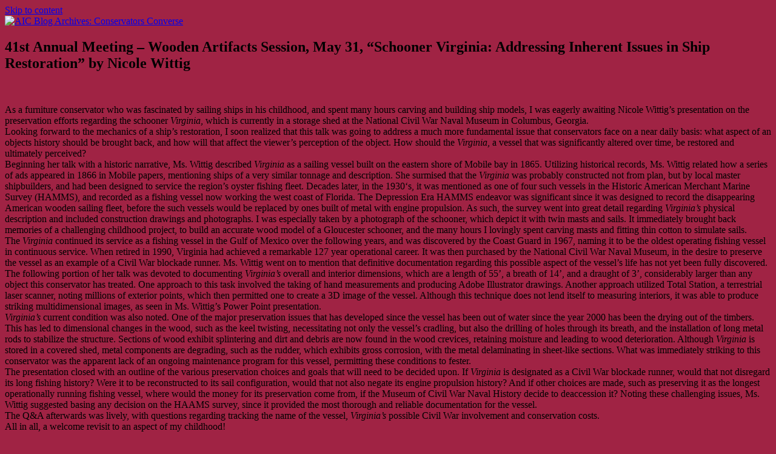

--- FILE ---
content_type: text/html; charset=UTF-8
request_url: https://resources.culturalheritage.org/conservators-converse/2013/06/13/41st-annual-meeting-meeting-wooden-artifacts-group-session-may-31-schooner-virginia-addressing-inherent-issues-in-ship-restoration-by-nicole-wittig/
body_size: 13666
content:
<!DOCTYPE html>
<html lang="en-US" class="no-js">
<head>
	<meta charset="UTF-8">
	<meta name="viewport" content="width=device-width, initial-scale=1.0">
	<link rel="profile" href="https://gmpg.org/xfn/11">
		<script>
(function(html){html.className = html.className.replace(/\bno-js\b/,'js')})(document.documentElement);
//# sourceURL=twentysixteen_javascript_detection
</script>
<title>41st Annual Meeting &#8211; Wooden Artifacts Session, May 31, “Schooner Virginia: Addressing Inherent Issues in Ship Restoration” by Nicole Wittig &#8211; AIC Blog Archives: Conservators Converse</title>
<meta name='robots' content='max-image-preview:large' />
	<style>img:is([sizes="auto" i], [sizes^="auto," i]) { contain-intrinsic-size: 3000px 1500px }</style>
	<link rel="alternate" type="application/rss+xml" title="AIC Blog Archives: Conservators Converse &raquo; Feed" href="https://resources.culturalheritage.org/conservators-converse/feed/" />
<link rel="alternate" type="application/rss+xml" title="AIC Blog Archives: Conservators Converse &raquo; Comments Feed" href="https://resources.culturalheritage.org/conservators-converse/comments/feed/" />
<!-- This site uses the Google Analytics by ExactMetrics plugin v6.0.0 - Using Analytics tracking - https://www.exactmetrics.com/ -->
<script type="text/javascript" data-cfasync="false">
	var mi_version         = '6.0.0';
	var mi_track_user      = true;
	var mi_no_track_reason = '';
	
	var disableStr = 'ga-disable-UA-4612968-2';

	/* Function to detect opted out users */
	function __gaTrackerIsOptedOut() {
		return document.cookie.indexOf(disableStr + '=true') > -1;
	}

	/* Disable tracking if the opt-out cookie exists. */
	if ( __gaTrackerIsOptedOut() ) {
		window[disableStr] = true;
	}

	/* Opt-out function */
	function __gaTrackerOptout() {
	  document.cookie = disableStr + '=true; expires=Thu, 31 Dec 2099 23:59:59 UTC; path=/';
	  window[disableStr] = true;
	}

	if ( 'undefined' === typeof gaOptout ) {
		function gaOptout() {
			__gaTrackerOptout();
		}
	}
	
	if ( mi_track_user ) {
		(function(i,s,o,g,r,a,m){i['GoogleAnalyticsObject']=r;i[r]=i[r]||function(){
			(i[r].q=i[r].q||[]).push(arguments)},i[r].l=1*new Date();a=s.createElement(o),
			m=s.getElementsByTagName(o)[0];a.async=1;a.src=g;m.parentNode.insertBefore(a,m)
		})(window,document,'script','//www.google-analytics.com/analytics.js','__gaTracker');

window.ga = __gaTracker;		__gaTracker('create', 'UA-4612968-2', 'auto');
		__gaTracker('set', 'forceSSL', true);
		__gaTracker('send','pageview');
		__gaTracker( function() { window.ga = __gaTracker; } );
	} else {
		console.log( "" );
		(function() {
			/* https://developers.google.com/analytics/devguides/collection/analyticsjs/ */
			var noopfn = function() {
				return null;
			};
			var noopnullfn = function() {
				return null;
			};
			var Tracker = function() {
				return null;
			};
			var p = Tracker.prototype;
			p.get = noopfn;
			p.set = noopfn;
			p.send = noopfn;
			var __gaTracker = function() {
				var len = arguments.length;
				if ( len === 0 ) {
					return;
				}
				var f = arguments[len-1];
				if ( typeof f !== 'object' || f === null || typeof f.hitCallback !== 'function' ) {
					console.log( 'Not running function __gaTracker(' + arguments[0] + " ....) because you are not being tracked. " + mi_no_track_reason );
					return;
				}
				try {
					f.hitCallback();
				} catch (ex) {

				}
			};
			__gaTracker.create = function() {
				return new Tracker();
			};
			__gaTracker.getByName = noopnullfn;
			__gaTracker.getAll = function() {
				return [];
			};
			__gaTracker.remove = noopfn;
			window['__gaTracker'] = __gaTracker;
			window.ga = __gaTracker;		})();
		}
</script>
<!-- / Google Analytics by ExactMetrics -->
<script>
window._wpemojiSettings = {"baseUrl":"https:\/\/s.w.org\/images\/core\/emoji\/16.0.1\/72x72\/","ext":".png","svgUrl":"https:\/\/s.w.org\/images\/core\/emoji\/16.0.1\/svg\/","svgExt":".svg","source":{"concatemoji":"https:\/\/resources.culturalheritage.org\/conservators-converse\/wp-includes\/js\/wp-emoji-release.min.js?ver=6.8.3"}};
/*! This file is auto-generated */
!function(s,n){var o,i,e;function c(e){try{var t={supportTests:e,timestamp:(new Date).valueOf()};sessionStorage.setItem(o,JSON.stringify(t))}catch(e){}}function p(e,t,n){e.clearRect(0,0,e.canvas.width,e.canvas.height),e.fillText(t,0,0);var t=new Uint32Array(e.getImageData(0,0,e.canvas.width,e.canvas.height).data),a=(e.clearRect(0,0,e.canvas.width,e.canvas.height),e.fillText(n,0,0),new Uint32Array(e.getImageData(0,0,e.canvas.width,e.canvas.height).data));return t.every(function(e,t){return e===a[t]})}function u(e,t){e.clearRect(0,0,e.canvas.width,e.canvas.height),e.fillText(t,0,0);for(var n=e.getImageData(16,16,1,1),a=0;a<n.data.length;a++)if(0!==n.data[a])return!1;return!0}function f(e,t,n,a){switch(t){case"flag":return n(e,"\ud83c\udff3\ufe0f\u200d\u26a7\ufe0f","\ud83c\udff3\ufe0f\u200b\u26a7\ufe0f")?!1:!n(e,"\ud83c\udde8\ud83c\uddf6","\ud83c\udde8\u200b\ud83c\uddf6")&&!n(e,"\ud83c\udff4\udb40\udc67\udb40\udc62\udb40\udc65\udb40\udc6e\udb40\udc67\udb40\udc7f","\ud83c\udff4\u200b\udb40\udc67\u200b\udb40\udc62\u200b\udb40\udc65\u200b\udb40\udc6e\u200b\udb40\udc67\u200b\udb40\udc7f");case"emoji":return!a(e,"\ud83e\udedf")}return!1}function g(e,t,n,a){var r="undefined"!=typeof WorkerGlobalScope&&self instanceof WorkerGlobalScope?new OffscreenCanvas(300,150):s.createElement("canvas"),o=r.getContext("2d",{willReadFrequently:!0}),i=(o.textBaseline="top",o.font="600 32px Arial",{});return e.forEach(function(e){i[e]=t(o,e,n,a)}),i}function t(e){var t=s.createElement("script");t.src=e,t.defer=!0,s.head.appendChild(t)}"undefined"!=typeof Promise&&(o="wpEmojiSettingsSupports",i=["flag","emoji"],n.supports={everything:!0,everythingExceptFlag:!0},e=new Promise(function(e){s.addEventListener("DOMContentLoaded",e,{once:!0})}),new Promise(function(t){var n=function(){try{var e=JSON.parse(sessionStorage.getItem(o));if("object"==typeof e&&"number"==typeof e.timestamp&&(new Date).valueOf()<e.timestamp+604800&&"object"==typeof e.supportTests)return e.supportTests}catch(e){}return null}();if(!n){if("undefined"!=typeof Worker&&"undefined"!=typeof OffscreenCanvas&&"undefined"!=typeof URL&&URL.createObjectURL&&"undefined"!=typeof Blob)try{var e="postMessage("+g.toString()+"("+[JSON.stringify(i),f.toString(),p.toString(),u.toString()].join(",")+"));",a=new Blob([e],{type:"text/javascript"}),r=new Worker(URL.createObjectURL(a),{name:"wpTestEmojiSupports"});return void(r.onmessage=function(e){c(n=e.data),r.terminate(),t(n)})}catch(e){}c(n=g(i,f,p,u))}t(n)}).then(function(e){for(var t in e)n.supports[t]=e[t],n.supports.everything=n.supports.everything&&n.supports[t],"flag"!==t&&(n.supports.everythingExceptFlag=n.supports.everythingExceptFlag&&n.supports[t]);n.supports.everythingExceptFlag=n.supports.everythingExceptFlag&&!n.supports.flag,n.DOMReady=!1,n.readyCallback=function(){n.DOMReady=!0}}).then(function(){return e}).then(function(){var e;n.supports.everything||(n.readyCallback(),(e=n.source||{}).concatemoji?t(e.concatemoji):e.wpemoji&&e.twemoji&&(t(e.twemoji),t(e.wpemoji)))}))}((window,document),window._wpemojiSettings);
</script>
<style id='wp-emoji-styles-inline-css'>

	img.wp-smiley, img.emoji {
		display: inline !important;
		border: none !important;
		box-shadow: none !important;
		height: 1em !important;
		width: 1em !important;
		margin: 0 0.07em !important;
		vertical-align: -0.1em !important;
		background: none !important;
		padding: 0 !important;
	}
</style>
<link rel='stylesheet' id='wp-block-library-css' href='https://faic.wpenginepowered.com/conservators-converse/wp-includes/css/dist/block-library/style.min.css?ver=6.8.3' media='all' />
<style id='wp-block-library-theme-inline-css'>
.wp-block-audio :where(figcaption){color:#555;font-size:13px;text-align:center}.is-dark-theme .wp-block-audio :where(figcaption){color:#ffffffa6}.wp-block-audio{margin:0 0 1em}.wp-block-code{border:1px solid #ccc;border-radius:4px;font-family:Menlo,Consolas,monaco,monospace;padding:.8em 1em}.wp-block-embed :where(figcaption){color:#555;font-size:13px;text-align:center}.is-dark-theme .wp-block-embed :where(figcaption){color:#ffffffa6}.wp-block-embed{margin:0 0 1em}.blocks-gallery-caption{color:#555;font-size:13px;text-align:center}.is-dark-theme .blocks-gallery-caption{color:#ffffffa6}:root :where(.wp-block-image figcaption){color:#555;font-size:13px;text-align:center}.is-dark-theme :root :where(.wp-block-image figcaption){color:#ffffffa6}.wp-block-image{margin:0 0 1em}.wp-block-pullquote{border-bottom:4px solid;border-top:4px solid;color:currentColor;margin-bottom:1.75em}.wp-block-pullquote cite,.wp-block-pullquote footer,.wp-block-pullquote__citation{color:currentColor;font-size:.8125em;font-style:normal;text-transform:uppercase}.wp-block-quote{border-left:.25em solid;margin:0 0 1.75em;padding-left:1em}.wp-block-quote cite,.wp-block-quote footer{color:currentColor;font-size:.8125em;font-style:normal;position:relative}.wp-block-quote:where(.has-text-align-right){border-left:none;border-right:.25em solid;padding-left:0;padding-right:1em}.wp-block-quote:where(.has-text-align-center){border:none;padding-left:0}.wp-block-quote.is-large,.wp-block-quote.is-style-large,.wp-block-quote:where(.is-style-plain){border:none}.wp-block-search .wp-block-search__label{font-weight:700}.wp-block-search__button{border:1px solid #ccc;padding:.375em .625em}:where(.wp-block-group.has-background){padding:1.25em 2.375em}.wp-block-separator.has-css-opacity{opacity:.4}.wp-block-separator{border:none;border-bottom:2px solid;margin-left:auto;margin-right:auto}.wp-block-separator.has-alpha-channel-opacity{opacity:1}.wp-block-separator:not(.is-style-wide):not(.is-style-dots){width:100px}.wp-block-separator.has-background:not(.is-style-dots){border-bottom:none;height:1px}.wp-block-separator.has-background:not(.is-style-wide):not(.is-style-dots){height:2px}.wp-block-table{margin:0 0 1em}.wp-block-table td,.wp-block-table th{word-break:normal}.wp-block-table :where(figcaption){color:#555;font-size:13px;text-align:center}.is-dark-theme .wp-block-table :where(figcaption){color:#ffffffa6}.wp-block-video :where(figcaption){color:#555;font-size:13px;text-align:center}.is-dark-theme .wp-block-video :where(figcaption){color:#ffffffa6}.wp-block-video{margin:0 0 1em}:root :where(.wp-block-template-part.has-background){margin-bottom:0;margin-top:0;padding:1.25em 2.375em}
</style>
<style id='classic-theme-styles-inline-css'>
/*! This file is auto-generated */
.wp-block-button__link{color:#fff;background-color:#32373c;border-radius:9999px;box-shadow:none;text-decoration:none;padding:calc(.667em + 2px) calc(1.333em + 2px);font-size:1.125em}.wp-block-file__button{background:#32373c;color:#fff;text-decoration:none}
</style>
<style id='global-styles-inline-css'>
:root{--wp--preset--aspect-ratio--square: 1;--wp--preset--aspect-ratio--4-3: 4/3;--wp--preset--aspect-ratio--3-4: 3/4;--wp--preset--aspect-ratio--3-2: 3/2;--wp--preset--aspect-ratio--2-3: 2/3;--wp--preset--aspect-ratio--16-9: 16/9;--wp--preset--aspect-ratio--9-16: 9/16;--wp--preset--color--black: #000000;--wp--preset--color--cyan-bluish-gray: #abb8c3;--wp--preset--color--white: #fff;--wp--preset--color--pale-pink: #f78da7;--wp--preset--color--vivid-red: #cf2e2e;--wp--preset--color--luminous-vivid-orange: #ff6900;--wp--preset--color--luminous-vivid-amber: #fcb900;--wp--preset--color--light-green-cyan: #7bdcb5;--wp--preset--color--vivid-green-cyan: #00d084;--wp--preset--color--pale-cyan-blue: #8ed1fc;--wp--preset--color--vivid-cyan-blue: #0693e3;--wp--preset--color--vivid-purple: #9b51e0;--wp--preset--color--dark-gray: #1a1a1a;--wp--preset--color--medium-gray: #686868;--wp--preset--color--light-gray: #e5e5e5;--wp--preset--color--blue-gray: #4d545c;--wp--preset--color--bright-blue: #007acc;--wp--preset--color--light-blue: #9adffd;--wp--preset--color--dark-brown: #402b30;--wp--preset--color--medium-brown: #774e24;--wp--preset--color--dark-red: #640c1f;--wp--preset--color--bright-red: #ff675f;--wp--preset--color--yellow: #ffef8e;--wp--preset--gradient--vivid-cyan-blue-to-vivid-purple: linear-gradient(135deg,rgba(6,147,227,1) 0%,rgb(155,81,224) 100%);--wp--preset--gradient--light-green-cyan-to-vivid-green-cyan: linear-gradient(135deg,rgb(122,220,180) 0%,rgb(0,208,130) 100%);--wp--preset--gradient--luminous-vivid-amber-to-luminous-vivid-orange: linear-gradient(135deg,rgba(252,185,0,1) 0%,rgba(255,105,0,1) 100%);--wp--preset--gradient--luminous-vivid-orange-to-vivid-red: linear-gradient(135deg,rgba(255,105,0,1) 0%,rgb(207,46,46) 100%);--wp--preset--gradient--very-light-gray-to-cyan-bluish-gray: linear-gradient(135deg,rgb(238,238,238) 0%,rgb(169,184,195) 100%);--wp--preset--gradient--cool-to-warm-spectrum: linear-gradient(135deg,rgb(74,234,220) 0%,rgb(151,120,209) 20%,rgb(207,42,186) 40%,rgb(238,44,130) 60%,rgb(251,105,98) 80%,rgb(254,248,76) 100%);--wp--preset--gradient--blush-light-purple: linear-gradient(135deg,rgb(255,206,236) 0%,rgb(152,150,240) 100%);--wp--preset--gradient--blush-bordeaux: linear-gradient(135deg,rgb(254,205,165) 0%,rgb(254,45,45) 50%,rgb(107,0,62) 100%);--wp--preset--gradient--luminous-dusk: linear-gradient(135deg,rgb(255,203,112) 0%,rgb(199,81,192) 50%,rgb(65,88,208) 100%);--wp--preset--gradient--pale-ocean: linear-gradient(135deg,rgb(255,245,203) 0%,rgb(182,227,212) 50%,rgb(51,167,181) 100%);--wp--preset--gradient--electric-grass: linear-gradient(135deg,rgb(202,248,128) 0%,rgb(113,206,126) 100%);--wp--preset--gradient--midnight: linear-gradient(135deg,rgb(2,3,129) 0%,rgb(40,116,252) 100%);--wp--preset--font-size--small: 13px;--wp--preset--font-size--medium: 20px;--wp--preset--font-size--large: 36px;--wp--preset--font-size--x-large: 42px;--wp--preset--spacing--20: 0.44rem;--wp--preset--spacing--30: 0.67rem;--wp--preset--spacing--40: 1rem;--wp--preset--spacing--50: 1.5rem;--wp--preset--spacing--60: 2.25rem;--wp--preset--spacing--70: 3.38rem;--wp--preset--spacing--80: 5.06rem;--wp--preset--shadow--natural: 6px 6px 9px rgba(0, 0, 0, 0.2);--wp--preset--shadow--deep: 12px 12px 50px rgba(0, 0, 0, 0.4);--wp--preset--shadow--sharp: 6px 6px 0px rgba(0, 0, 0, 0.2);--wp--preset--shadow--outlined: 6px 6px 0px -3px rgba(255, 255, 255, 1), 6px 6px rgba(0, 0, 0, 1);--wp--preset--shadow--crisp: 6px 6px 0px rgba(0, 0, 0, 1);}:where(.is-layout-flex){gap: 0.5em;}:where(.is-layout-grid){gap: 0.5em;}body .is-layout-flex{display: flex;}.is-layout-flex{flex-wrap: wrap;align-items: center;}.is-layout-flex > :is(*, div){margin: 0;}body .is-layout-grid{display: grid;}.is-layout-grid > :is(*, div){margin: 0;}:where(.wp-block-columns.is-layout-flex){gap: 2em;}:where(.wp-block-columns.is-layout-grid){gap: 2em;}:where(.wp-block-post-template.is-layout-flex){gap: 1.25em;}:where(.wp-block-post-template.is-layout-grid){gap: 1.25em;}.has-black-color{color: var(--wp--preset--color--black) !important;}.has-cyan-bluish-gray-color{color: var(--wp--preset--color--cyan-bluish-gray) !important;}.has-white-color{color: var(--wp--preset--color--white) !important;}.has-pale-pink-color{color: var(--wp--preset--color--pale-pink) !important;}.has-vivid-red-color{color: var(--wp--preset--color--vivid-red) !important;}.has-luminous-vivid-orange-color{color: var(--wp--preset--color--luminous-vivid-orange) !important;}.has-luminous-vivid-amber-color{color: var(--wp--preset--color--luminous-vivid-amber) !important;}.has-light-green-cyan-color{color: var(--wp--preset--color--light-green-cyan) !important;}.has-vivid-green-cyan-color{color: var(--wp--preset--color--vivid-green-cyan) !important;}.has-pale-cyan-blue-color{color: var(--wp--preset--color--pale-cyan-blue) !important;}.has-vivid-cyan-blue-color{color: var(--wp--preset--color--vivid-cyan-blue) !important;}.has-vivid-purple-color{color: var(--wp--preset--color--vivid-purple) !important;}.has-black-background-color{background-color: var(--wp--preset--color--black) !important;}.has-cyan-bluish-gray-background-color{background-color: var(--wp--preset--color--cyan-bluish-gray) !important;}.has-white-background-color{background-color: var(--wp--preset--color--white) !important;}.has-pale-pink-background-color{background-color: var(--wp--preset--color--pale-pink) !important;}.has-vivid-red-background-color{background-color: var(--wp--preset--color--vivid-red) !important;}.has-luminous-vivid-orange-background-color{background-color: var(--wp--preset--color--luminous-vivid-orange) !important;}.has-luminous-vivid-amber-background-color{background-color: var(--wp--preset--color--luminous-vivid-amber) !important;}.has-light-green-cyan-background-color{background-color: var(--wp--preset--color--light-green-cyan) !important;}.has-vivid-green-cyan-background-color{background-color: var(--wp--preset--color--vivid-green-cyan) !important;}.has-pale-cyan-blue-background-color{background-color: var(--wp--preset--color--pale-cyan-blue) !important;}.has-vivid-cyan-blue-background-color{background-color: var(--wp--preset--color--vivid-cyan-blue) !important;}.has-vivid-purple-background-color{background-color: var(--wp--preset--color--vivid-purple) !important;}.has-black-border-color{border-color: var(--wp--preset--color--black) !important;}.has-cyan-bluish-gray-border-color{border-color: var(--wp--preset--color--cyan-bluish-gray) !important;}.has-white-border-color{border-color: var(--wp--preset--color--white) !important;}.has-pale-pink-border-color{border-color: var(--wp--preset--color--pale-pink) !important;}.has-vivid-red-border-color{border-color: var(--wp--preset--color--vivid-red) !important;}.has-luminous-vivid-orange-border-color{border-color: var(--wp--preset--color--luminous-vivid-orange) !important;}.has-luminous-vivid-amber-border-color{border-color: var(--wp--preset--color--luminous-vivid-amber) !important;}.has-light-green-cyan-border-color{border-color: var(--wp--preset--color--light-green-cyan) !important;}.has-vivid-green-cyan-border-color{border-color: var(--wp--preset--color--vivid-green-cyan) !important;}.has-pale-cyan-blue-border-color{border-color: var(--wp--preset--color--pale-cyan-blue) !important;}.has-vivid-cyan-blue-border-color{border-color: var(--wp--preset--color--vivid-cyan-blue) !important;}.has-vivid-purple-border-color{border-color: var(--wp--preset--color--vivid-purple) !important;}.has-vivid-cyan-blue-to-vivid-purple-gradient-background{background: var(--wp--preset--gradient--vivid-cyan-blue-to-vivid-purple) !important;}.has-light-green-cyan-to-vivid-green-cyan-gradient-background{background: var(--wp--preset--gradient--light-green-cyan-to-vivid-green-cyan) !important;}.has-luminous-vivid-amber-to-luminous-vivid-orange-gradient-background{background: var(--wp--preset--gradient--luminous-vivid-amber-to-luminous-vivid-orange) !important;}.has-luminous-vivid-orange-to-vivid-red-gradient-background{background: var(--wp--preset--gradient--luminous-vivid-orange-to-vivid-red) !important;}.has-very-light-gray-to-cyan-bluish-gray-gradient-background{background: var(--wp--preset--gradient--very-light-gray-to-cyan-bluish-gray) !important;}.has-cool-to-warm-spectrum-gradient-background{background: var(--wp--preset--gradient--cool-to-warm-spectrum) !important;}.has-blush-light-purple-gradient-background{background: var(--wp--preset--gradient--blush-light-purple) !important;}.has-blush-bordeaux-gradient-background{background: var(--wp--preset--gradient--blush-bordeaux) !important;}.has-luminous-dusk-gradient-background{background: var(--wp--preset--gradient--luminous-dusk) !important;}.has-pale-ocean-gradient-background{background: var(--wp--preset--gradient--pale-ocean) !important;}.has-electric-grass-gradient-background{background: var(--wp--preset--gradient--electric-grass) !important;}.has-midnight-gradient-background{background: var(--wp--preset--gradient--midnight) !important;}.has-small-font-size{font-size: var(--wp--preset--font-size--small) !important;}.has-medium-font-size{font-size: var(--wp--preset--font-size--medium) !important;}.has-large-font-size{font-size: var(--wp--preset--font-size--large) !important;}.has-x-large-font-size{font-size: var(--wp--preset--font-size--x-large) !important;}
:where(.wp-block-post-template.is-layout-flex){gap: 1.25em;}:where(.wp-block-post-template.is-layout-grid){gap: 1.25em;}
:where(.wp-block-columns.is-layout-flex){gap: 2em;}:where(.wp-block-columns.is-layout-grid){gap: 2em;}
:root :where(.wp-block-pullquote){font-size: 1.5em;line-height: 1.6;}
</style>
<link rel='stylesheet' id='twentysixteen-fonts-css' href='https://faic.wpenginepowered.com/conservators-converse/wp-content/themes/twentysixteen/fonts/merriweather-plus-montserrat-plus-inconsolata.css?ver=20230328' media='all' />
<link rel='stylesheet' id='genericons-css' href='https://faic.wpenginepowered.com/conservators-converse/wp-content/themes/twentysixteen/genericons/genericons.css?ver=20251101' media='all' />
<link rel='stylesheet' id='twentysixteen-style-css' href='https://faic.wpenginepowered.com/conservators-converse/wp-content/themes/twentysixteen/style.css?ver=20251202' media='all' />
<link rel='stylesheet' id='twentysixteen-block-style-css' href='https://faic.wpenginepowered.com/conservators-converse/wp-content/themes/twentysixteen/css/blocks.css?ver=20240817' media='all' />
<script id="exactmetrics-frontend-script-js-extra">
var exactmetrics_frontend = {"js_events_tracking":"true","download_extensions":"zip,mp3,mpeg,pdf,docx,pptx,xlsx,rar","inbound_paths":"[{\"path\":\"\\\/go\\\/\",\"label\":\"affiliate\"},{\"path\":\"\\\/recommend\\\/\",\"label\":\"affiliate\"}]","home_url":"https:\/\/resources.culturalheritage.org\/conservators-converse","hash_tracking":"false"};
</script>
<script src="https://faic.wpenginepowered.com/conservators-converse/wp-content/plugins/google-analytics-dashboard-for-wp/assets/js/frontend.min.js?ver=6.0.0" id="exactmetrics-frontend-script-js"></script>
<script src="https://faic.wpenginepowered.com/conservators-converse/wp-includes/js/jquery/jquery.min.js?ver=3.7.1" id="jquery-core-js"></script>
<script src="https://faic.wpenginepowered.com/conservators-converse/wp-includes/js/jquery/jquery-migrate.min.js?ver=3.4.1" id="jquery-migrate-js"></script>
<script id="twentysixteen-script-js-extra">
var screenReaderText = {"expand":"expand child menu","collapse":"collapse child menu"};
</script>
<script src="https://faic.wpenginepowered.com/conservators-converse/wp-content/themes/twentysixteen/js/functions.js?ver=20230629" id="twentysixteen-script-js" defer data-wp-strategy="defer"></script>
<link rel="https://api.w.org/" href="https://resources.culturalheritage.org/conservators-converse/wp-json/" /><link rel="alternate" title="JSON" type="application/json" href="https://resources.culturalheritage.org/conservators-converse/wp-json/wp/v2/posts/8670" /><link rel="EditURI" type="application/rsd+xml" title="RSD" href="https://resources.culturalheritage.org/conservators-converse/xmlrpc.php?rsd" />
<link rel="canonical" href="https://resources.culturalheritage.org/conservators-converse/2013/06/13/41st-annual-meeting-meeting-wooden-artifacts-group-session-may-31-schooner-virginia-addressing-inherent-issues-in-ship-restoration-by-nicole-wittig/" />
<link rel='shortlink' href='https://resources.culturalheritage.org/conservators-converse/?p=8670' />
<link rel="alternate" title="oEmbed (JSON)" type="application/json+oembed" href="https://resources.culturalheritage.org/conservators-converse/wp-json/oembed/1.0/embed?url=https%3A%2F%2Fresources.culturalheritage.org%2Fconservators-converse%2F2013%2F06%2F13%2F41st-annual-meeting-meeting-wooden-artifacts-group-session-may-31-schooner-virginia-addressing-inherent-issues-in-ship-restoration-by-nicole-wittig%2F" />
<link rel="alternate" title="oEmbed (XML)" type="text/xml+oembed" href="https://resources.culturalheritage.org/conservators-converse/wp-json/oembed/1.0/embed?url=https%3A%2F%2Fresources.culturalheritage.org%2Fconservators-converse%2F2013%2F06%2F13%2F41st-annual-meeting-meeting-wooden-artifacts-group-session-may-31-schooner-virginia-addressing-inherent-issues-in-ship-restoration-by-nicole-wittig%2F&#038;format=xml" />
		<style type="text/css" id="twentysixteen-header-css">
		.site-branding {
			margin: 0 auto 0 0;
		}

		.site-branding .site-title,
		.site-description {
			clip-path: inset(50%);
			position: absolute;
		}
		</style>
		<style id="custom-background-css">
body.custom-background { background-color: #a02344; }
</style>
	<link rel="icon" href="https://faic.wpenginepowered.com/conservators-converse/wp-content/uploads/sites/18/2020/04/cropped-AIC-ICON-BLK-FAV-32x32.jpeg" sizes="32x32" />
<link rel="icon" href="https://faic.wpenginepowered.com/conservators-converse/wp-content/uploads/sites/18/2020/04/cropped-AIC-ICON-BLK-FAV-192x192.jpeg" sizes="192x192" />
<link rel="apple-touch-icon" href="https://faic.wpenginepowered.com/conservators-converse/wp-content/uploads/sites/18/2020/04/cropped-AIC-ICON-BLK-FAV-180x180.jpeg" />
<meta name="msapplication-TileImage" content="https://resources.culturalheritage.org/conservators-converse/wp-content/uploads/sites/18/2020/04/cropped-AIC-ICON-BLK-FAV-270x270.jpeg" />
</head>

<body class="wp-singular post-template-default single single-post postid-8670 single-format-standard custom-background wp-embed-responsive wp-theme-twentysixteen group-blog">
<div id="page" class="site">
	<div class="site-inner">
		<a class="skip-link screen-reader-text" href="#content">
			Skip to content		</a>

		<header id="masthead" class="site-header">
			<div class="site-header-main">
				<div class="site-branding">
											<p class="site-title"><a href="https://resources.culturalheritage.org/conservators-converse/" rel="home" >AIC Blog Archives: Conservators Converse</a></p>
												<p class="site-description">Former Blog of the American Institute for Conservation</p>
									</div><!-- .site-branding -->

							</div><!-- .site-header-main -->

											<div class="header-image">
					<a href="https://resources.culturalheritage.org/conservators-converse/" rel="home" >
						<img src="https://faic.wpenginepowered.com/conservators-converse/wp-content/uploads/sites/18/2020/04/cropped-Blog-archive-header.jpg" width="1200" height="280" alt="AIC Blog Archives: Conservators Converse" sizes="(max-width: 709px) 85vw, (max-width: 909px) 81vw, (max-width: 1362px) 88vw, 1200px" srcset="https://faic.wpenginepowered.com/conservators-converse/wp-content/uploads/sites/18/2020/04/cropped-Blog-archive-header.jpg 1200w, https://faic.wpenginepowered.com/conservators-converse/wp-content/uploads/sites/18/2020/04/cropped-Blog-archive-header-300x70.jpg 300w, https://faic.wpenginepowered.com/conservators-converse/wp-content/uploads/sites/18/2020/04/cropped-Blog-archive-header-768x179.jpg 768w, https://faic.wpenginepowered.com/conservators-converse/wp-content/uploads/sites/18/2020/04/cropped-Blog-archive-header-1024x239.jpg 1024w" decoding="async" fetchpriority="high" />					</a>
				</div><!-- .header-image -->
					</header><!-- .site-header -->

		<div id="content" class="site-content">

<div id="primary" class="content-area">
	<main id="main" class="site-main">
		
<article id="post-8670" class="post-8670 post type-post status-publish format-standard has-post-thumbnail hentry category-annual-meeting category-specialty-sessions category-wooden-artifacts tag-aics-41st-annual-meeting">
	<header class="entry-header">
		<h1 class="entry-title">41st Annual Meeting &#8211; Wooden Artifacts Session, May 31, “Schooner Virginia: Addressing Inherent Issues in Ship Restoration” by Nicole Wittig</h1>	</header><!-- .entry-header -->

	
	
		<div class="post-thumbnail">
			<img width="500" height="647" src="https://faic.wpenginepowered.com/conservators-converse/wp-content/uploads/sites/18/2013/05/41st-Annual-Meeting.jpg" class="attachment-post-thumbnail size-post-thumbnail wp-post-image" alt="" decoding="async" srcset="https://faic.wpenginepowered.com/conservators-converse/wp-content/uploads/sites/18/2013/05/41st-Annual-Meeting.jpg 500w, https://faic.wpenginepowered.com/conservators-converse/wp-content/uploads/sites/18/2013/05/41st-Annual-Meeting-232x300.jpg 232w" sizes="(max-width: 709px) 85vw, (max-width: 909px) 67vw, (max-width: 984px) 60vw, (max-width: 1362px) 62vw, 840px" />	</div><!-- .post-thumbnail -->

	
	<div class="entry-content">
		<p>As a furniture conservator who was fascinated by sailing ships in his childhood, and spent many hours carving and building ship models, I was eagerly awaiting Nicole Wittig’s presentation on the preservation efforts regarding the schooner <em>Virginia</em>, which is currently in a storage shed at the National Civil War Naval Museum in Columbus, Georgia.<br />
Looking forward to the mechanics of a ship’s restoration, I soon realized that this talk was going to address a much more fundamental issue that conservators face on a near daily basis: what aspect of an objects history should be brought back, and how will that affect the viewer’s perception of the object. How should the <em>Virginia</em>, a vessel that was significantly altered over time, be restored and ultimately perceived?<br />
Beginning her talk with a historic narrative, Ms. Wittig described <em>Virginia</em> as a sailing vessel built on the eastern shore of Mobile bay in 1865. Utilizing historical records, Ms. Wittig related how a series of ads appeared in 1866 in Mobile papers, mentioning ships of a very similar tonnage and description. She surmised that the <em>Virginia</em> was probably constructed not from plan, but by local master shipbuilders, and had been designed to service the region’s oyster fishing fleet. Decades later, in the 1930‘s, it was mentioned as one of four such vessels in the Historic American Merchant Marine Survey (HAMMS), and recorded as a fishing vessel now working the west coast of Florida. The Depression Era HAMMS endeavor was significant since it was designed to record the disappearing American wooden sailing fleet, before the such vessels would be replaced by ones built of metal with engine propulsion. As such, the survey went into great detail regarding <em>Virginia’s</em> physical description and included construction drawings and photographs. I was especially taken by a photograph of the schooner, which depict it with twin masts and sails. It immediately brought back memories of a challenging childhood project, to build an accurate wood model of a Gloucester schooner, and the many hours I lovingly spent carving masts and fitting thin cotton to simulate sails.<br />
The <em>Virginia</em> continued its service as a fishing vessel in the Gulf of Mexico over the following years, and was discovered by the Coast Guard in 1967, naming it to be the oldest operating fishing vessel in continuous service. When retired in 1990, Virginia had achieved a remarkable 127 year operational career. It was then purchased by the National Civil War Naval Museum, in the desire to preserve the vessel as an example of a Civil War blockade runner. Ms. Wittig went on to mention that definitive documentation regarding this possible aspect of the vessel’s life has not yet been fully discovered.<br />
The following portion of her talk was devoted to documenting <em>Virginia’s</em> overall and interior dimensions, which are a length of 55’, a breath of 14’, and a draught of 3’, considerably larger than any object this conservator has treated. One approach to this task involved the taking of hand measurements and producing Adobe Illustrator drawings. Another approach utilized Total Station, a terrestrial laser scanner, noting millions of exterior points, which then permitted one to create a 3D image of the vessel. Although this technique does not lend itself to measuring interiors, it was able to produce striking multidimensional images, as seen in Ms. Wittig’s Power Point presentation.<br />
<em>Virginia’s</em> current condition was also noted. One of the major preservation issues that has developed since the vessel has been out of water since the year 2000 has been the drying out of the timbers. This has led to dimensional changes in the wood, such as the keel twisting, necessitating not only the vessel’s cradling, but also the drilling of holes through its breath, and the installation of long metal rods to stabilize the structure. Sections of wood exhibit splintering and dirt and debris are now found in the wood crevices, retaining moisture and leading to wood deterioration. Although <em>Virginia</em> is stored in a covered shed, metal components are degrading, such as the rudder, which exhibits gross corrosion, with the metal delaminating in sheet-like sections. What was immediately striking to this conservator was the apparent lack of an ongoing maintenance program for this vessel, permitting these conditions to fester.<br />
The presentation closed with an outline of the various preservation choices and goals that will need to be decided upon. If <em>Virginia</em> is designated as a Civil War blockade runner, would that not disregard its long fishing history? Were it to be reconstructed to its sail configuration, would that not also negate its engine propulsion history? And if other choices are made, such as preserving it as the longest operationally running fishing vessel, where would the money for its preservation come from, if the Museum of Civil War Naval History decide to deaccession it? Noting these challenging issues, Ms. Wittig suggested basing any decision on the HAAMS survey, since it provided the most thorough and reliable documentation for the vessel.<br />
The Q&amp;A afterwards was lively, with questions regarding tracking the name of the vessel, <em>Virginia’s</em> possible Civil War involvement and conservation costs.<br />
All in all, a welcome revisit to an aspect of my childhood!</p>
	</div><!-- .entry-content -->

	<footer class="entry-footer">
		<span class="byline"><img alt='' src='https://secure.gravatar.com/avatar/c053e490d2a58d79f1f2aba650114e98b201476f322893220f613b178b2240af?s=49&#038;d=mm&#038;r=g' srcset='https://secure.gravatar.com/avatar/c053e490d2a58d79f1f2aba650114e98b201476f322893220f613b178b2240af?s=98&#038;d=mm&#038;r=g 2x' class='avatar avatar-49 photo' height='49' width='49' decoding='async'/><span class="screen-reader-text">Author </span><span class="author vcard"><a class="url fn n" href="https://resources.culturalheritage.org/conservators-converse/author/yuriyanchyshyn/">Yuri Yanchyshyn</a></span></span><span class="posted-on"><span class="screen-reader-text">Posted on </span><a href="https://resources.culturalheritage.org/conservators-converse/2013/06/13/41st-annual-meeting-meeting-wooden-artifacts-group-session-may-31-schooner-virginia-addressing-inherent-issues-in-ship-restoration-by-nicole-wittig/" rel="bookmark"><time class="entry-date published updated" datetime="2013-06-13T14:36:21+00:00">June 13, 2013</time></a></span><span class="cat-links"><span class="screen-reader-text">Categories </span><a href="https://resources.culturalheritage.org/conservators-converse/category/annual-meeting/" rel="category tag">AIC's Annual Meeting</a>, <a href="https://resources.culturalheritage.org/conservators-converse/category/annual-meeting/specialty-sessions/" rel="category tag">Specialty Sessions</a>, <a href="https://resources.culturalheritage.org/conservators-converse/category/specialties/wooden-artifacts/" rel="category tag">Wooden Artifacts Conservation</a></span><span class="tags-links"><span class="screen-reader-text">Tags </span><a href="https://resources.culturalheritage.org/conservators-converse/tag/aics-41st-annual-meeting/" rel="tag">AIC's 41st Annual Meeting</a></span>			</footer><!-- .entry-footer -->
</article><!-- #post-8670 -->

	<nav class="navigation post-navigation" aria-label="Posts">
		<h2 class="screen-reader-text">Post navigation</h2>
		<div class="nav-links"><div class="nav-previous"><a href="https://resources.culturalheritage.org/conservators-converse/2013/06/13/41st-annual-meeting-workshop-integrated-pest-management-for-collections/" rel="prev"><span class="meta-nav" aria-hidden="true">Previous</span> <span class="screen-reader-text">Previous post:</span> <span class="post-title">41st Annual Meeting &#8211; Workshop &#8211; Integrated Pest Management for Collections</span></a></div><div class="nav-next"><a href="https://resources.culturalheritage.org/conservators-converse/2013/06/14/aic-41st-annual-meeting-research-and-technical-studies-session-may-31-artificial-aging-of-paper-based-cores-wrapped-in-various-isolating-layers-for-use-as-archival-storage-suppor/" rel="next"><span class="meta-nav" aria-hidden="true">Next</span> <span class="screen-reader-text">Next post:</span> <span class="post-title">AIC  41st Annual Meeting – Research and Technical Studies Session, May 31, “Artificial Aging of Paper-Based Cores Wrapped in Various Isolating Layers for use as Archival Storage Supports by Amy Williams and Catherine H. Stephens”</span></a></div></div>
	</nav>
	</main><!-- .site-main -->

	<aside id="content-bottom-widgets" class="content-bottom-widgets">
			<div class="widget-area">
			<section id="categories-3" class="widget widget_categories"><h2 class="widget-title">Post Categories</h2><nav aria-label="Post Categories">
			<ul>
					<li class="cat-item cat-item-2"><a href="https://resources.culturalheritage.org/conservators-converse/category/annual-meeting/">AIC&#039;s Annual Meeting</a> (769)
<ul class='children'>
	<li class="cat-item cat-item-10"><a href="https://resources.culturalheritage.org/conservators-converse/category/annual-meeting/general-sessions/">General Sessions</a> (87)
</li>
	<li class="cat-item cat-item-16"><a href="https://resources.culturalheritage.org/conservators-converse/category/annual-meeting/specialty-sessions/">Specialty Sessions</a> (495)
</li>
	<li class="cat-item cat-item-20"><a href="https://resources.culturalheritage.org/conservators-converse/category/annual-meeting/reception/">Workshops, Tours, &amp; Events</a> (61)
</li>
</ul>
</li>
	<li class="cat-item cat-item-3"><a href="https://resources.culturalheritage.org/conservators-converse/category/aic-faic/">AIC/FAIC Announcements</a> (83)
</li>
	<li class="cat-item cat-item-4"><a href="https://resources.culturalheritage.org/conservators-converse/category/allied-organizations/">Allied Organizations</a> (135)
</li>
	<li class="cat-item cat-item-5"><a href="https://resources.culturalheritage.org/conservators-converse/category/ccs/">Conferences, Courses, Workshops &amp; Seminars</a> (190)
</li>
	<li class="cat-item cat-item-6"><a href="https://resources.culturalheritage.org/conservators-converse/category/conservation-fiction/">Conservation Fiction</a> (3)
</li>
	<li class="cat-item cat-item-7"><a href="https://resources.culturalheritage.org/conservators-converse/category/in-the-news/">Conservation in the News</a> (367)
</li>
	<li class="cat-item cat-item-8"><a href="https://resources.culturalheritage.org/conservators-converse/category/cool/">CoOL</a> (26)
</li>
	<li class="cat-item cat-item-9"><a href="https://resources.culturalheritage.org/conservators-converse/category/bench/">From the Bench Series</a> (26)
</li>
	<li class="cat-item cat-item-11"><a href="https://resources.culturalheritage.org/conservators-converse/category/grants/">Grants &amp; Scholarships</a> (88)
</li>
	<li class="cat-item cat-item-12"><a href="https://resources.culturalheritage.org/conservators-converse/category/jobs/">Job, Internship, &amp; Fellowship Postings</a> (612)
</li>
	<li class="cat-item cat-item-13"><a href="https://resources.culturalheritage.org/conservators-converse/category/people/">People</a> (42)
</li>
	<li class="cat-item cat-item-14"><a href="https://resources.culturalheritage.org/conservators-converse/category/publications/">Publications</a> (65)
<ul class='children'>
	<li class="cat-item cat-item-24"><a href="https://resources.culturalheritage.org/conservators-converse/category/publications/calls-for-papers/">Calls for Papers</a> (18)
</li>
</ul>
</li>
	<li class="cat-item cat-item-15"><a href="https://resources.culturalheritage.org/conservators-converse/category/specialties/">Specialties</a> (501)
<ul class='children'>
	<li class="cat-item cat-item-22"><a href="https://resources.culturalheritage.org/conservators-converse/category/specialties/architecture/">Architectural Conservation</a> (50)
</li>
	<li class="cat-item cat-item-23"><a href="https://resources.culturalheritage.org/conservators-converse/category/specialties/book-and-paper/">Book and Paper Conservation</a> (122)
</li>
	<li class="cat-item cat-item-28"><a href="https://resources.culturalheritage.org/conservators-converse/category/specialties/electronic-media/">Electronic Media Conservation</a> (38)
</li>
	<li class="cat-item cat-item-32"><a href="https://resources.culturalheritage.org/conservators-converse/category/specialties/objects/">Objects Conservation</a> (122)
</li>
	<li class="cat-item cat-item-34"><a href="https://resources.culturalheritage.org/conservators-converse/category/specialties/paintings/">Paintings Conservation</a> (76)
</li>
	<li class="cat-item cat-item-35"><a href="https://resources.culturalheritage.org/conservators-converse/category/specialties/photographic-materials/">Photographic Materials Conservation</a> (66)
</li>
	<li class="cat-item cat-item-17"><a href="https://resources.culturalheritage.org/conservators-converse/category/specialties/textiles/">Textiles Conservation</a> (56)
</li>
	<li class="cat-item cat-item-19"><a href="https://resources.culturalheritage.org/conservators-converse/category/specialties/wooden-artifacts/">Wooden Artifacts Conservation</a> (47)
</li>
</ul>
</li>
	<li class="cat-item cat-item-18"><a href="https://resources.culturalheritage.org/conservators-converse/category/topics/">Topics</a> (753)
<ul class='children'>
	<li class="cat-item cat-item-21"><a href="https://resources.culturalheritage.org/conservators-converse/category/topics/archaeology-topics/">Archaeological Conservation</a> (16)
</li>
	<li class="cat-item cat-item-25"><a href="https://resources.culturalheritage.org/conservators-converse/category/topics/collectioncare/">Collection Care</a> (106)
</li>
	<li class="cat-item cat-item-26"><a href="https://resources.culturalheritage.org/conservators-converse/category/topics/conservationeducation/">Conservation Education</a> (30)
</li>
	<li class="cat-item cat-item-27"><a href="https://resources.culturalheritage.org/conservators-converse/category/topics/disasters/">Disaster Response and Recovery</a> (73)
</li>
	<li class="cat-item cat-item-29"><a href="https://resources.culturalheritage.org/conservators-converse/category/topics/ecpn/">Emerging Conservation Professionals</a> (328)
</li>
	<li class="cat-item cat-item-30"><a href="https://resources.culturalheritage.org/conservators-converse/category/topics/ethics-and-standards/">Ethics and Standards</a> (16)
</li>
	<li class="cat-item cat-item-31"><a href="https://resources.culturalheritage.org/conservators-converse/category/topics/health-safety/">Health &amp; Safety</a> (26)
</li>
	<li class="cat-item cat-item-33"><a href="https://resources.culturalheritage.org/conservators-converse/category/topics/outreach-and-advocacy/">Outreach and Advocacy</a> (75)
</li>
	<li class="cat-item cat-item-36"><a href="https://resources.culturalheritage.org/conservators-converse/category/topics/preventive-conservation/">Preventive Conservation</a> (13)
</li>
	<li class="cat-item cat-item-37"><a href="https://resources.culturalheritage.org/conservators-converse/category/topics/private-practice/">Private Practice</a> (18)
</li>
	<li class="cat-item cat-item-38"><a href="https://resources.culturalheritage.org/conservators-converse/category/topics/research-materials-techniques/">Research and Technical Studies</a> (112)
</li>
	<li class="cat-item cat-item-39"><a href="https://resources.culturalheritage.org/conservators-converse/category/topics/sustainability/">Sustainability</a> (56)
</li>
</ul>
</li>
	<li class="cat-item cat-item-1"><a href="https://resources.culturalheritage.org/conservators-converse/category/uncategorized/">Uncategorized</a> (77)
</li>
			</ul>

			</nav></section>		</div><!-- .widget-area -->
	
	</aside><!-- .content-bottom-widgets -->

</div><!-- .content-area -->


	<aside id="secondary" class="sidebar widget-area">
		<section id="search-2" class="widget widget_search">
<form role="search" method="get" class="search-form" action="https://resources.culturalheritage.org/conservators-converse/">
	<label>
		<span class="screen-reader-text">
			Search for:		</span>
		<input type="search" class="search-field" placeholder="Search &hellip;" value="" name="s" />
	</label>
	<button type="submit" class="search-submit"><span class="screen-reader-text">
		Search	</span></button>
</form>
</section>
		<section id="recent-posts-2" class="widget widget_recent_entries">
		<h2 class="widget-title">Recent Posts</h2><nav aria-label="Recent Posts">
		<ul>
											<li>
					<a href="https://resources.culturalheritage.org/conservators-converse/2018/07/27/the-aic-blog-has-moved/">The AIC Blog has moved!</a>
									</li>
											<li>
					<a href="https://resources.culturalheritage.org/conservators-converse/2018/07/24/willman-spawn-conservation-internship/">Willman Spawn Conservation Internship</a>
									</li>
											<li>
					<a href="https://resources.culturalheritage.org/conservators-converse/2018/07/24/hrp-heritage-science-scholarship/">HRP Heritage Science Scholarship</a>
									</li>
											<li>
					<a href="https://resources.culturalheritage.org/conservators-converse/2018/07/24/preservation-officer-wake-county-nc-usa/">Preservation officer (Wake County, NC, USA)</a>
									</li>
											<li>
					<a href="https://resources.culturalheritage.org/conservators-converse/2018/07/24/nigel-seeley-fellowship-knole-sevenoaks-kent-united-kingdom/">Nigel Seeley Fellowship (Knole, Sevenoaks, Kent, United Kingdom)</a>
									</li>
					</ul>

		</nav></section><section id="archives-2" class="widget widget_archive"><h2 class="widget-title">Archives</h2>		<label class="screen-reader-text" for="archives-dropdown-2">Archives</label>
		<select id="archives-dropdown-2" name="archive-dropdown">
			
			<option value="">Select Month</option>
				<option value='https://resources.culturalheritage.org/conservators-converse/2018/07/'> July 2018 </option>
	<option value='https://resources.culturalheritage.org/conservators-converse/2018/06/'> June 2018 </option>
	<option value='https://resources.culturalheritage.org/conservators-converse/2018/05/'> May 2018 </option>
	<option value='https://resources.culturalheritage.org/conservators-converse/2018/04/'> April 2018 </option>
	<option value='https://resources.culturalheritage.org/conservators-converse/2018/03/'> March 2018 </option>
	<option value='https://resources.culturalheritage.org/conservators-converse/2018/02/'> February 2018 </option>
	<option value='https://resources.culturalheritage.org/conservators-converse/2018/01/'> January 2018 </option>
	<option value='https://resources.culturalheritage.org/conservators-converse/2017/12/'> December 2017 </option>
	<option value='https://resources.culturalheritage.org/conservators-converse/2017/11/'> November 2017 </option>
	<option value='https://resources.culturalheritage.org/conservators-converse/2017/10/'> October 2017 </option>
	<option value='https://resources.culturalheritage.org/conservators-converse/2017/09/'> September 2017 </option>
	<option value='https://resources.culturalheritage.org/conservators-converse/2017/08/'> August 2017 </option>
	<option value='https://resources.culturalheritage.org/conservators-converse/2017/07/'> July 2017 </option>
	<option value='https://resources.culturalheritage.org/conservators-converse/2017/06/'> June 2017 </option>
	<option value='https://resources.culturalheritage.org/conservators-converse/2017/05/'> May 2017 </option>
	<option value='https://resources.culturalheritage.org/conservators-converse/2017/04/'> April 2017 </option>
	<option value='https://resources.culturalheritage.org/conservators-converse/2017/03/'> March 2017 </option>
	<option value='https://resources.culturalheritage.org/conservators-converse/2017/02/'> February 2017 </option>
	<option value='https://resources.culturalheritage.org/conservators-converse/2017/01/'> January 2017 </option>
	<option value='https://resources.culturalheritage.org/conservators-converse/2016/12/'> December 2016 </option>
	<option value='https://resources.culturalheritage.org/conservators-converse/2016/11/'> November 2016 </option>
	<option value='https://resources.culturalheritage.org/conservators-converse/2016/10/'> October 2016 </option>
	<option value='https://resources.culturalheritage.org/conservators-converse/2016/09/'> September 2016 </option>
	<option value='https://resources.culturalheritage.org/conservators-converse/2016/08/'> August 2016 </option>
	<option value='https://resources.culturalheritage.org/conservators-converse/2016/07/'> July 2016 </option>
	<option value='https://resources.culturalheritage.org/conservators-converse/2016/06/'> June 2016 </option>
	<option value='https://resources.culturalheritage.org/conservators-converse/2016/05/'> May 2016 </option>
	<option value='https://resources.culturalheritage.org/conservators-converse/2016/04/'> April 2016 </option>
	<option value='https://resources.culturalheritage.org/conservators-converse/2016/03/'> March 2016 </option>
	<option value='https://resources.culturalheritage.org/conservators-converse/2016/02/'> February 2016 </option>
	<option value='https://resources.culturalheritage.org/conservators-converse/2016/01/'> January 2016 </option>
	<option value='https://resources.culturalheritage.org/conservators-converse/2015/12/'> December 2015 </option>
	<option value='https://resources.culturalheritage.org/conservators-converse/2015/11/'> November 2015 </option>
	<option value='https://resources.culturalheritage.org/conservators-converse/2015/10/'> October 2015 </option>
	<option value='https://resources.culturalheritage.org/conservators-converse/2015/09/'> September 2015 </option>
	<option value='https://resources.culturalheritage.org/conservators-converse/2015/08/'> August 2015 </option>
	<option value='https://resources.culturalheritage.org/conservators-converse/2015/07/'> July 2015 </option>
	<option value='https://resources.culturalheritage.org/conservators-converse/2015/06/'> June 2015 </option>
	<option value='https://resources.culturalheritage.org/conservators-converse/2015/05/'> May 2015 </option>
	<option value='https://resources.culturalheritage.org/conservators-converse/2015/04/'> April 2015 </option>
	<option value='https://resources.culturalheritage.org/conservators-converse/2015/03/'> March 2015 </option>
	<option value='https://resources.culturalheritage.org/conservators-converse/2015/02/'> February 2015 </option>
	<option value='https://resources.culturalheritage.org/conservators-converse/2015/01/'> January 2015 </option>
	<option value='https://resources.culturalheritage.org/conservators-converse/2014/12/'> December 2014 </option>
	<option value='https://resources.culturalheritage.org/conservators-converse/2014/11/'> November 2014 </option>
	<option value='https://resources.culturalheritage.org/conservators-converse/2014/10/'> October 2014 </option>
	<option value='https://resources.culturalheritage.org/conservators-converse/2014/09/'> September 2014 </option>
	<option value='https://resources.culturalheritage.org/conservators-converse/2014/08/'> August 2014 </option>
	<option value='https://resources.culturalheritage.org/conservators-converse/2014/07/'> July 2014 </option>
	<option value='https://resources.culturalheritage.org/conservators-converse/2014/06/'> June 2014 </option>
	<option value='https://resources.culturalheritage.org/conservators-converse/2014/05/'> May 2014 </option>
	<option value='https://resources.culturalheritage.org/conservators-converse/2014/04/'> April 2014 </option>
	<option value='https://resources.culturalheritage.org/conservators-converse/2014/03/'> March 2014 </option>
	<option value='https://resources.culturalheritage.org/conservators-converse/2014/02/'> February 2014 </option>
	<option value='https://resources.culturalheritage.org/conservators-converse/2014/01/'> January 2014 </option>
	<option value='https://resources.culturalheritage.org/conservators-converse/2013/12/'> December 2013 </option>
	<option value='https://resources.culturalheritage.org/conservators-converse/2013/11/'> November 2013 </option>
	<option value='https://resources.culturalheritage.org/conservators-converse/2013/10/'> October 2013 </option>
	<option value='https://resources.culturalheritage.org/conservators-converse/2013/09/'> September 2013 </option>
	<option value='https://resources.culturalheritage.org/conservators-converse/2013/08/'> August 2013 </option>
	<option value='https://resources.culturalheritage.org/conservators-converse/2013/07/'> July 2013 </option>
	<option value='https://resources.culturalheritage.org/conservators-converse/2013/06/'> June 2013 </option>
	<option value='https://resources.culturalheritage.org/conservators-converse/2013/05/'> May 2013 </option>
	<option value='https://resources.culturalheritage.org/conservators-converse/2013/04/'> April 2013 </option>
	<option value='https://resources.culturalheritage.org/conservators-converse/2013/03/'> March 2013 </option>
	<option value='https://resources.culturalheritage.org/conservators-converse/2013/02/'> February 2013 </option>
	<option value='https://resources.culturalheritage.org/conservators-converse/2013/01/'> January 2013 </option>
	<option value='https://resources.culturalheritage.org/conservators-converse/2012/12/'> December 2012 </option>
	<option value='https://resources.culturalheritage.org/conservators-converse/2012/11/'> November 2012 </option>
	<option value='https://resources.culturalheritage.org/conservators-converse/2012/10/'> October 2012 </option>
	<option value='https://resources.culturalheritage.org/conservators-converse/2012/09/'> September 2012 </option>
	<option value='https://resources.culturalheritage.org/conservators-converse/2012/08/'> August 2012 </option>
	<option value='https://resources.culturalheritage.org/conservators-converse/2012/07/'> July 2012 </option>
	<option value='https://resources.culturalheritage.org/conservators-converse/2012/06/'> June 2012 </option>
	<option value='https://resources.culturalheritage.org/conservators-converse/2012/05/'> May 2012 </option>
	<option value='https://resources.culturalheritage.org/conservators-converse/2012/04/'> April 2012 </option>
	<option value='https://resources.culturalheritage.org/conservators-converse/2012/03/'> March 2012 </option>
	<option value='https://resources.culturalheritage.org/conservators-converse/2012/02/'> February 2012 </option>
	<option value='https://resources.culturalheritage.org/conservators-converse/2012/01/'> January 2012 </option>
	<option value='https://resources.culturalheritage.org/conservators-converse/2011/12/'> December 2011 </option>
	<option value='https://resources.culturalheritage.org/conservators-converse/2011/11/'> November 2011 </option>
	<option value='https://resources.culturalheritage.org/conservators-converse/2011/10/'> October 2011 </option>
	<option value='https://resources.culturalheritage.org/conservators-converse/2011/09/'> September 2011 </option>
	<option value='https://resources.culturalheritage.org/conservators-converse/2011/08/'> August 2011 </option>
	<option value='https://resources.culturalheritage.org/conservators-converse/2011/07/'> July 2011 </option>
	<option value='https://resources.culturalheritage.org/conservators-converse/2011/06/'> June 2011 </option>
	<option value='https://resources.culturalheritage.org/conservators-converse/2011/05/'> May 2011 </option>
	<option value='https://resources.culturalheritage.org/conservators-converse/2011/04/'> April 2011 </option>
	<option value='https://resources.culturalheritage.org/conservators-converse/2011/03/'> March 2011 </option>
	<option value='https://resources.culturalheritage.org/conservators-converse/2011/02/'> February 2011 </option>
	<option value='https://resources.culturalheritage.org/conservators-converse/2011/01/'> January 2011 </option>
	<option value='https://resources.culturalheritage.org/conservators-converse/2010/12/'> December 2010 </option>
	<option value='https://resources.culturalheritage.org/conservators-converse/2010/11/'> November 2010 </option>
	<option value='https://resources.culturalheritage.org/conservators-converse/2010/10/'> October 2010 </option>
	<option value='https://resources.culturalheritage.org/conservators-converse/2010/09/'> September 2010 </option>
	<option value='https://resources.culturalheritage.org/conservators-converse/2010/08/'> August 2010 </option>
	<option value='https://resources.culturalheritage.org/conservators-converse/2010/07/'> July 2010 </option>
	<option value='https://resources.culturalheritage.org/conservators-converse/2010/06/'> June 2010 </option>
	<option value='https://resources.culturalheritage.org/conservators-converse/2010/05/'> May 2010 </option>
	<option value='https://resources.culturalheritage.org/conservators-converse/2010/04/'> April 2010 </option>
	<option value='https://resources.culturalheritage.org/conservators-converse/2010/03/'> March 2010 </option>
	<option value='https://resources.culturalheritage.org/conservators-converse/2010/02/'> February 2010 </option>
	<option value='https://resources.culturalheritage.org/conservators-converse/2010/01/'> January 2010 </option>
	<option value='https://resources.culturalheritage.org/conservators-converse/2009/12/'> December 2009 </option>
	<option value='https://resources.culturalheritage.org/conservators-converse/2009/11/'> November 2009 </option>
	<option value='https://resources.culturalheritage.org/conservators-converse/2009/10/'> October 2009 </option>
	<option value='https://resources.culturalheritage.org/conservators-converse/2009/09/'> September 2009 </option>
	<option value='https://resources.culturalheritage.org/conservators-converse/2009/08/'> August 2009 </option>
	<option value='https://resources.culturalheritage.org/conservators-converse/2009/07/'> July 2009 </option>
	<option value='https://resources.culturalheritage.org/conservators-converse/2009/06/'> June 2009 </option>
	<option value='https://resources.culturalheritage.org/conservators-converse/2009/05/'> May 2009 </option>
	<option value='https://resources.culturalheritage.org/conservators-converse/2009/04/'> April 2009 </option>
	<option value='https://resources.culturalheritage.org/conservators-converse/2009/03/'> March 2009 </option>
	<option value='https://resources.culturalheritage.org/conservators-converse/2009/02/'> February 2009 </option>
	<option value='https://resources.culturalheritage.org/conservators-converse/2009/01/'> January 2009 </option>
	<option value='https://resources.culturalheritage.org/conservators-converse/2008/12/'> December 2008 </option>
	<option value='https://resources.culturalheritage.org/conservators-converse/2008/11/'> November 2008 </option>
	<option value='https://resources.culturalheritage.org/conservators-converse/2008/10/'> October 2008 </option>
	<option value='https://resources.culturalheritage.org/conservators-converse/2008/09/'> September 2008 </option>
	<option value='https://resources.culturalheritage.org/conservators-converse/2008/08/'> August 2008 </option>
	<option value='https://resources.culturalheritage.org/conservators-converse/2008/07/'> July 2008 </option>
	<option value='https://resources.culturalheritage.org/conservators-converse/2008/06/'> June 2008 </option>
	<option value='https://resources.culturalheritage.org/conservators-converse/2008/05/'> May 2008 </option>

		</select>

			<script>
(function() {
	var dropdown = document.getElementById( "archives-dropdown-2" );
	function onSelectChange() {
		if ( dropdown.options[ dropdown.selectedIndex ].value !== '' ) {
			document.location.href = this.options[ this.selectedIndex ].value;
		}
	}
	dropdown.onchange = onSelectChange;
})();
</script>
</section>	</aside><!-- .sidebar .widget-area -->

		</div><!-- .site-content -->

		<footer id="colophon" class="site-footer">
			
			
			<div class="site-info">
								<span class="site-title"><a href="https://resources.culturalheritage.org/conservators-converse/" rel="home">AIC Blog Archives: Conservators Converse</a></span>
								<a href="https://wordpress.org/" class="imprint">
					Proudly powered by WordPress				</a>
			</div><!-- .site-info -->
		</footer><!-- .site-footer -->
	</div><!-- .site-inner -->
</div><!-- .site -->

<script type="speculationrules">
{"prefetch":[{"source":"document","where":{"and":[{"href_matches":"\/conservators-converse\/*"},{"not":{"href_matches":["\/conservators-converse\/wp-*.php","\/conservators-converse\/wp-admin\/*","\/conservators-converse\/wp-content\/uploads\/sites\/18\/*","\/conservators-converse\/wp-content\/*","\/conservators-converse\/wp-content\/plugins\/*","\/conservators-converse\/wp-content\/themes\/twentysixteen\/*","\/conservators-converse\/*\\?(.+)"]}},{"not":{"selector_matches":"a[rel~=\"nofollow\"]"}},{"not":{"selector_matches":".no-prefetch, .no-prefetch a"}}]},"eagerness":"conservative"}]}
</script>
<script id="page-scroll-to-id-plugin-script-js-extra">
var mPS2id_params = {"instances":{"mPS2id_instance_0":{"selector":"a[rel='m_PageScroll2id']","autoSelectorMenuLinks":"true","scrollSpeed":1000,"autoScrollSpeed":"true","scrollEasing":"easeInOutQuint","scrollingEasing":"easeOutQuint","pageEndSmoothScroll":"true","stopScrollOnUserAction":"false","layout":"vertical","offset":0,"highlightSelector":"","clickedClass":"mPS2id-clicked","targetClass":"mPS2id-target","highlightClass":"mPS2id-highlight","forceSingleHighlight":"false","keepHighlightUntilNext":"false","highlightByNextTarget":"false","appendHash":"false","scrollToHash":"true","scrollToHashForAll":"true","scrollToHashDelay":0,"disablePluginBelow":0,"adminDisplayWidgetsId":"true","adminTinyMCEbuttons":"true","unbindUnrelatedClickEvents":"false","normalizeAnchorPointTargets":"false"}},"total_instances":"1","shortcode_class":"_ps2id"};
</script>
<script src="https://faic.wpenginepowered.com/conservators-converse/wp-content/plugins/page-scroll-to-id/js/page-scroll-to-id.min.js?ver=1.6.6" id="page-scroll-to-id-plugin-script-js"></script>
</body>
</html>


--- FILE ---
content_type: text/plain
request_url: https://www.google-analytics.com/j/collect?v=1&_v=j102&a=1423919342&t=pageview&_s=1&dl=https%3A%2F%2Fresources.culturalheritage.org%2Fconservators-converse%2F2013%2F06%2F13%2F41st-annual-meeting-meeting-wooden-artifacts-group-session-may-31-schooner-virginia-addressing-inherent-issues-in-ship-restoration-by-nicole-wittig%2F&ul=en-us%40posix&dt=41st%20Annual%20Meeting%20%E2%80%93%20Wooden%20Artifacts%20Session%2C%20May%2031%2C%20%E2%80%9CSchooner%20Virginia%3A%20Addressing%20Inherent%20Issues%20in%20Ship%20Restoration%E2%80%9D%20by%20Nicole%20Wittig%20%E2%80%93%20AIC%20Blog%20Archives%3A%20Conservators%20Converse&sr=1280x720&vp=1280x720&_u=YEBAAUABCAAAACAAI~&jid=763325057&gjid=99686393&cid=313161295.1768957433&tid=UA-4612968-2&_gid=824295355.1768957433&_r=1&_slc=1&z=2043682432
body_size: -455
content:
2,cG-H5M2N3CCNW